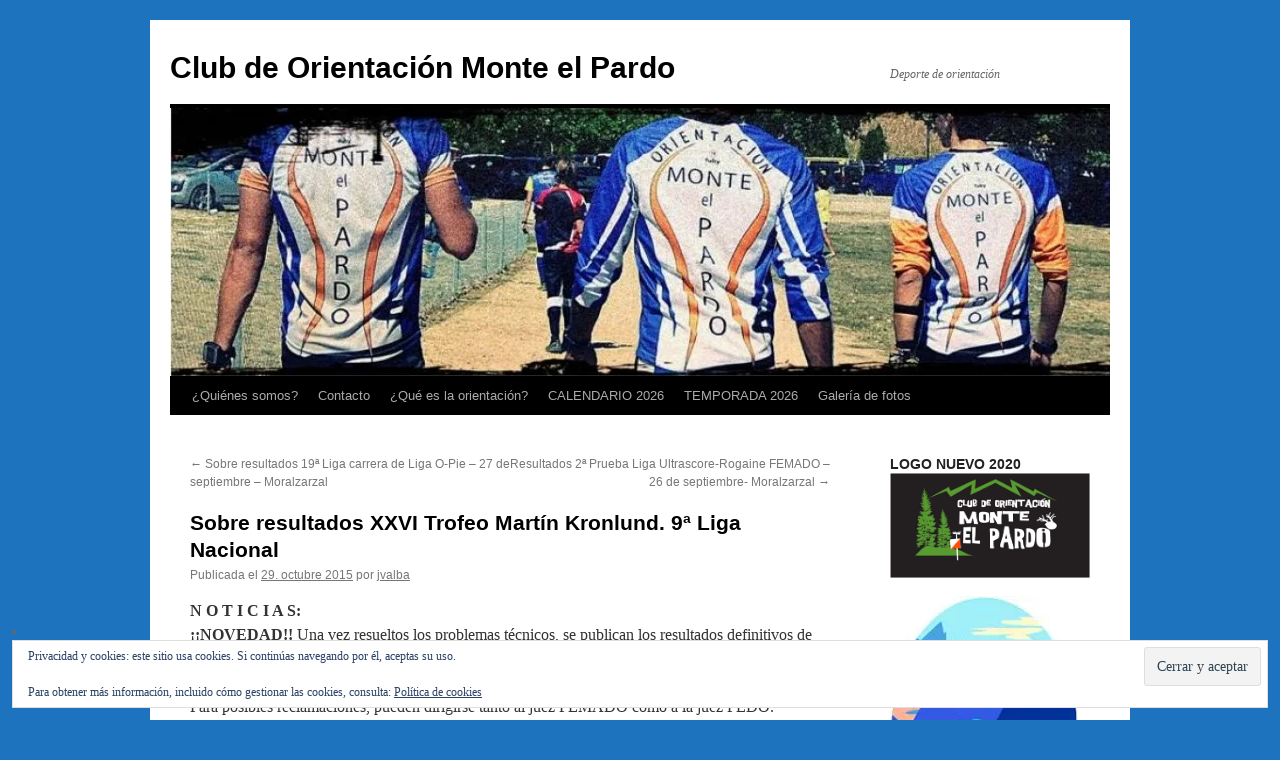

--- FILE ---
content_type: text/html; charset=UTF-8
request_url: https://orientacionmontedelpardo.org/2015/10/29/sobre-resultados-xxvi-trofeo-martin-kronlund-9a-liga-nacional-2/
body_size: 16923
content:
<!DOCTYPE html>
<html dir="ltr" lang="es" prefix="og: https://ogp.me/ns#">
<head>
<meta charset="UTF-8" />
<title>
Sobre resultados XXVI Trofeo Martín Kronlund. 9ª Liga Nacional | Club de Orientación Monte el PardoClub de Orientación Monte el Pardo	</title>
<link rel="profile" href="https://gmpg.org/xfn/11" />
<link rel="stylesheet" type="text/css" media="all" href="https://orientacionmontedelpardo.org/wp-content/themes/twentyten/style.css?ver=20251202" />
<link rel="pingback" href="https://orientacionmontedelpardo.org/xmlrpc.php">

		<!-- All in One SEO 4.9.3 - aioseo.com -->
	<meta name="robots" content="max-image-preview:large" />
	<meta name="author" content="jvalba"/>
	<link rel="canonical" href="https://orientacionmontedelpardo.org/2015/10/29/sobre-resultados-xxvi-trofeo-martin-kronlund-9a-liga-nacional-2/" />
	<meta name="generator" content="All in One SEO (AIOSEO) 4.9.3" />
		<meta property="og:locale" content="es_ES" />
		<meta property="og:site_name" content="Club de Orientación Monte el Pardo | Deporte de orientación" />
		<meta property="og:type" content="article" />
		<meta property="og:title" content="Sobre resultados XXVI Trofeo Martín Kronlund. 9ª Liga Nacional | Club de Orientación Monte el Pardo" />
		<meta property="og:url" content="https://orientacionmontedelpardo.org/2015/10/29/sobre-resultados-xxvi-trofeo-martin-kronlund-9a-liga-nacional-2/" />
		<meta property="article:published_time" content="2015-10-28T23:17:21+00:00" />
		<meta property="article:modified_time" content="2015-10-28T23:17:21+00:00" />
		<meta name="twitter:card" content="summary" />
		<meta name="twitter:title" content="Sobre resultados XXVI Trofeo Martín Kronlund. 9ª Liga Nacional | Club de Orientación Monte el Pardo" />
		<script type="application/ld+json" class="aioseo-schema">
			{"@context":"https:\/\/schema.org","@graph":[{"@type":"Article","@id":"https:\/\/orientacionmontedelpardo.org\/2015\/10\/29\/sobre-resultados-xxvi-trofeo-martin-kronlund-9a-liga-nacional-2\/#article","name":"Sobre resultados XXVI Trofeo Mart\u00edn Kronlund. 9\u00aa Liga Nacional | Club de Orientaci\u00f3n Monte el Pardo","headline":"Sobre resultados XXVI Trofeo Mart\u00edn Kronlund. 9\u00aa Liga Nacional","author":{"@id":"https:\/\/orientacionmontedelpardo.org\/author\/jvalba\/#author"},"publisher":{"@id":"https:\/\/orientacionmontedelpardo.org\/#organization"},"datePublished":"2015-10-29T01:17:21+02:00","dateModified":"2015-10-29T01:17:21+02:00","inLanguage":"es-ES","mainEntityOfPage":{"@id":"https:\/\/orientacionmontedelpardo.org\/2015\/10\/29\/sobre-resultados-xxvi-trofeo-martin-kronlund-9a-liga-nacional-2\/#webpage"},"isPartOf":{"@id":"https:\/\/orientacionmontedelpardo.org\/2015\/10\/29\/sobre-resultados-xxvi-trofeo-martin-kronlund-9a-liga-nacional-2\/#webpage"},"articleSection":"carrera, Noticias"},{"@type":"BreadcrumbList","@id":"https:\/\/orientacionmontedelpardo.org\/2015\/10\/29\/sobre-resultados-xxvi-trofeo-martin-kronlund-9a-liga-nacional-2\/#breadcrumblist","itemListElement":[{"@type":"ListItem","@id":"https:\/\/orientacionmontedelpardo.org#listItem","position":1,"name":"Home","item":"https:\/\/orientacionmontedelpardo.org","nextItem":{"@type":"ListItem","@id":"https:\/\/orientacionmontedelpardo.org\/category\/noticias\/#listItem","name":"Noticias"}},{"@type":"ListItem","@id":"https:\/\/orientacionmontedelpardo.org\/category\/noticias\/#listItem","position":2,"name":"Noticias","item":"https:\/\/orientacionmontedelpardo.org\/category\/noticias\/","nextItem":{"@type":"ListItem","@id":"https:\/\/orientacionmontedelpardo.org\/2015\/10\/29\/sobre-resultados-xxvi-trofeo-martin-kronlund-9a-liga-nacional-2\/#listItem","name":"Sobre resultados XXVI Trofeo Mart\u00edn Kronlund. 9\u00aa Liga Nacional"},"previousItem":{"@type":"ListItem","@id":"https:\/\/orientacionmontedelpardo.org#listItem","name":"Home"}},{"@type":"ListItem","@id":"https:\/\/orientacionmontedelpardo.org\/2015\/10\/29\/sobre-resultados-xxvi-trofeo-martin-kronlund-9a-liga-nacional-2\/#listItem","position":3,"name":"Sobre resultados XXVI Trofeo Mart\u00edn Kronlund. 9\u00aa Liga Nacional","previousItem":{"@type":"ListItem","@id":"https:\/\/orientacionmontedelpardo.org\/category\/noticias\/#listItem","name":"Noticias"}}]},{"@type":"Organization","@id":"https:\/\/orientacionmontedelpardo.org\/#organization","name":"Club de Orientaci\u00f3n Monte el Pardo","description":"Deporte de orientaci\u00f3n","url":"https:\/\/orientacionmontedelpardo.org\/"},{"@type":"Person","@id":"https:\/\/orientacionmontedelpardo.org\/author\/jvalba\/#author","url":"https:\/\/orientacionmontedelpardo.org\/author\/jvalba\/","name":"jvalba","image":{"@type":"ImageObject","@id":"https:\/\/orientacionmontedelpardo.org\/2015\/10\/29\/sobre-resultados-xxvi-trofeo-martin-kronlund-9a-liga-nacional-2\/#authorImage","url":"https:\/\/secure.gravatar.com\/avatar\/9f88eb99cd57c83ccbc6e6c6dcb2fd3d7c50b1c55894c9932d2ea9f9164b2108?s=96&d=mm&r=g","width":96,"height":96,"caption":"jvalba"}},{"@type":"WebPage","@id":"https:\/\/orientacionmontedelpardo.org\/2015\/10\/29\/sobre-resultados-xxvi-trofeo-martin-kronlund-9a-liga-nacional-2\/#webpage","url":"https:\/\/orientacionmontedelpardo.org\/2015\/10\/29\/sobre-resultados-xxvi-trofeo-martin-kronlund-9a-liga-nacional-2\/","name":"Sobre resultados XXVI Trofeo Mart\u00edn Kronlund. 9\u00aa Liga Nacional | Club de Orientaci\u00f3n Monte el Pardo","inLanguage":"es-ES","isPartOf":{"@id":"https:\/\/orientacionmontedelpardo.org\/#website"},"breadcrumb":{"@id":"https:\/\/orientacionmontedelpardo.org\/2015\/10\/29\/sobre-resultados-xxvi-trofeo-martin-kronlund-9a-liga-nacional-2\/#breadcrumblist"},"author":{"@id":"https:\/\/orientacionmontedelpardo.org\/author\/jvalba\/#author"},"creator":{"@id":"https:\/\/orientacionmontedelpardo.org\/author\/jvalba\/#author"},"datePublished":"2015-10-29T01:17:21+02:00","dateModified":"2015-10-29T01:17:21+02:00"},{"@type":"WebSite","@id":"https:\/\/orientacionmontedelpardo.org\/#website","url":"https:\/\/orientacionmontedelpardo.org\/","name":"Club de Orientaci\u00f3n Monte el Pardo","description":"Deporte de orientaci\u00f3n","inLanguage":"es-ES","publisher":{"@id":"https:\/\/orientacionmontedelpardo.org\/#organization"}}]}
		</script>
		<!-- All in One SEO -->

<link rel='dns-prefetch' href='//secure.gravatar.com' />
<link rel='dns-prefetch' href='//stats.wp.com' />
<link rel='dns-prefetch' href='//v0.wordpress.com' />
<link rel='preconnect' href='//i0.wp.com' />
<link rel='preconnect' href='//c0.wp.com' />
<link rel="alternate" type="application/rss+xml" title="Club de Orientación Monte el Pardo &raquo; Feed" href="https://orientacionmontedelpardo.org/feed/" />
<link rel="alternate" type="application/rss+xml" title="Club de Orientación Monte el Pardo &raquo; Feed de los comentarios" href="https://orientacionmontedelpardo.org/comments/feed/" />
<link rel="alternate" type="application/rss+xml" title="Club de Orientación Monte el Pardo &raquo; Comentario Sobre resultados XXVI Trofeo Martín Kronlund. 9ª Liga Nacional del feed" href="https://orientacionmontedelpardo.org/2015/10/29/sobre-resultados-xxvi-trofeo-martin-kronlund-9a-liga-nacional-2/feed/" />
<link rel="alternate" title="oEmbed (JSON)" type="application/json+oembed" href="https://orientacionmontedelpardo.org/wp-json/oembed/1.0/embed?url=https%3A%2F%2Forientacionmontedelpardo.org%2F2015%2F10%2F29%2Fsobre-resultados-xxvi-trofeo-martin-kronlund-9a-liga-nacional-2%2F" />
<link rel="alternate" title="oEmbed (XML)" type="text/xml+oembed" href="https://orientacionmontedelpardo.org/wp-json/oembed/1.0/embed?url=https%3A%2F%2Forientacionmontedelpardo.org%2F2015%2F10%2F29%2Fsobre-resultados-xxvi-trofeo-martin-kronlund-9a-liga-nacional-2%2F&#038;format=xml" />
		<!-- This site uses the Google Analytics by MonsterInsights plugin v9.11.1 - Using Analytics tracking - https://www.monsterinsights.com/ -->
							<script src="//www.googletagmanager.com/gtag/js?id=G-XKXNTHSN17"  data-cfasync="false" data-wpfc-render="false" type="text/javascript" async></script>
			<script data-cfasync="false" data-wpfc-render="false" type="text/javascript">
				var mi_version = '9.11.1';
				var mi_track_user = true;
				var mi_no_track_reason = '';
								var MonsterInsightsDefaultLocations = {"page_location":"https:\/\/orientacionmontedelpardo.org\/2015\/10\/29\/sobre-resultados-xxvi-trofeo-martin-kronlund-9a-liga-nacional-2\/"};
								if ( typeof MonsterInsightsPrivacyGuardFilter === 'function' ) {
					var MonsterInsightsLocations = (typeof MonsterInsightsExcludeQuery === 'object') ? MonsterInsightsPrivacyGuardFilter( MonsterInsightsExcludeQuery ) : MonsterInsightsPrivacyGuardFilter( MonsterInsightsDefaultLocations );
				} else {
					var MonsterInsightsLocations = (typeof MonsterInsightsExcludeQuery === 'object') ? MonsterInsightsExcludeQuery : MonsterInsightsDefaultLocations;
				}

								var disableStrs = [
										'ga-disable-G-XKXNTHSN17',
									];

				/* Function to detect opted out users */
				function __gtagTrackerIsOptedOut() {
					for (var index = 0; index < disableStrs.length; index++) {
						if (document.cookie.indexOf(disableStrs[index] + '=true') > -1) {
							return true;
						}
					}

					return false;
				}

				/* Disable tracking if the opt-out cookie exists. */
				if (__gtagTrackerIsOptedOut()) {
					for (var index = 0; index < disableStrs.length; index++) {
						window[disableStrs[index]] = true;
					}
				}

				/* Opt-out function */
				function __gtagTrackerOptout() {
					for (var index = 0; index < disableStrs.length; index++) {
						document.cookie = disableStrs[index] + '=true; expires=Thu, 31 Dec 2099 23:59:59 UTC; path=/';
						window[disableStrs[index]] = true;
					}
				}

				if ('undefined' === typeof gaOptout) {
					function gaOptout() {
						__gtagTrackerOptout();
					}
				}
								window.dataLayer = window.dataLayer || [];

				window.MonsterInsightsDualTracker = {
					helpers: {},
					trackers: {},
				};
				if (mi_track_user) {
					function __gtagDataLayer() {
						dataLayer.push(arguments);
					}

					function __gtagTracker(type, name, parameters) {
						if (!parameters) {
							parameters = {};
						}

						if (parameters.send_to) {
							__gtagDataLayer.apply(null, arguments);
							return;
						}

						if (type === 'event') {
														parameters.send_to = monsterinsights_frontend.v4_id;
							var hookName = name;
							if (typeof parameters['event_category'] !== 'undefined') {
								hookName = parameters['event_category'] + ':' + name;
							}

							if (typeof MonsterInsightsDualTracker.trackers[hookName] !== 'undefined') {
								MonsterInsightsDualTracker.trackers[hookName](parameters);
							} else {
								__gtagDataLayer('event', name, parameters);
							}
							
						} else {
							__gtagDataLayer.apply(null, arguments);
						}
					}

					__gtagTracker('js', new Date());
					__gtagTracker('set', {
						'developer_id.dZGIzZG': true,
											});
					if ( MonsterInsightsLocations.page_location ) {
						__gtagTracker('set', MonsterInsightsLocations);
					}
										__gtagTracker('config', 'G-XKXNTHSN17', {"forceSSL":"true","link_attribution":"true"} );
										window.gtag = __gtagTracker;										(function () {
						/* https://developers.google.com/analytics/devguides/collection/analyticsjs/ */
						/* ga and __gaTracker compatibility shim. */
						var noopfn = function () {
							return null;
						};
						var newtracker = function () {
							return new Tracker();
						};
						var Tracker = function () {
							return null;
						};
						var p = Tracker.prototype;
						p.get = noopfn;
						p.set = noopfn;
						p.send = function () {
							var args = Array.prototype.slice.call(arguments);
							args.unshift('send');
							__gaTracker.apply(null, args);
						};
						var __gaTracker = function () {
							var len = arguments.length;
							if (len === 0) {
								return;
							}
							var f = arguments[len - 1];
							if (typeof f !== 'object' || f === null || typeof f.hitCallback !== 'function') {
								if ('send' === arguments[0]) {
									var hitConverted, hitObject = false, action;
									if ('event' === arguments[1]) {
										if ('undefined' !== typeof arguments[3]) {
											hitObject = {
												'eventAction': arguments[3],
												'eventCategory': arguments[2],
												'eventLabel': arguments[4],
												'value': arguments[5] ? arguments[5] : 1,
											}
										}
									}
									if ('pageview' === arguments[1]) {
										if ('undefined' !== typeof arguments[2]) {
											hitObject = {
												'eventAction': 'page_view',
												'page_path': arguments[2],
											}
										}
									}
									if (typeof arguments[2] === 'object') {
										hitObject = arguments[2];
									}
									if (typeof arguments[5] === 'object') {
										Object.assign(hitObject, arguments[5]);
									}
									if ('undefined' !== typeof arguments[1].hitType) {
										hitObject = arguments[1];
										if ('pageview' === hitObject.hitType) {
											hitObject.eventAction = 'page_view';
										}
									}
									if (hitObject) {
										action = 'timing' === arguments[1].hitType ? 'timing_complete' : hitObject.eventAction;
										hitConverted = mapArgs(hitObject);
										__gtagTracker('event', action, hitConverted);
									}
								}
								return;
							}

							function mapArgs(args) {
								var arg, hit = {};
								var gaMap = {
									'eventCategory': 'event_category',
									'eventAction': 'event_action',
									'eventLabel': 'event_label',
									'eventValue': 'event_value',
									'nonInteraction': 'non_interaction',
									'timingCategory': 'event_category',
									'timingVar': 'name',
									'timingValue': 'value',
									'timingLabel': 'event_label',
									'page': 'page_path',
									'location': 'page_location',
									'title': 'page_title',
									'referrer' : 'page_referrer',
								};
								for (arg in args) {
																		if (!(!args.hasOwnProperty(arg) || !gaMap.hasOwnProperty(arg))) {
										hit[gaMap[arg]] = args[arg];
									} else {
										hit[arg] = args[arg];
									}
								}
								return hit;
							}

							try {
								f.hitCallback();
							} catch (ex) {
							}
						};
						__gaTracker.create = newtracker;
						__gaTracker.getByName = newtracker;
						__gaTracker.getAll = function () {
							return [];
						};
						__gaTracker.remove = noopfn;
						__gaTracker.loaded = true;
						window['__gaTracker'] = __gaTracker;
					})();
									} else {
										console.log("");
					(function () {
						function __gtagTracker() {
							return null;
						}

						window['__gtagTracker'] = __gtagTracker;
						window['gtag'] = __gtagTracker;
					})();
									}
			</script>
							<!-- / Google Analytics by MonsterInsights -->
		<style id='wp-img-auto-sizes-contain-inline-css' type='text/css'>
img:is([sizes=auto i],[sizes^="auto," i]){contain-intrinsic-size:3000px 1500px}
/*# sourceURL=wp-img-auto-sizes-contain-inline-css */
</style>
<link rel='stylesheet' id='jetpack_related-posts-css' href='https://c0.wp.com/p/jetpack/15.4/modules/related-posts/related-posts.css' type='text/css' media='all' />
<style id='wp-emoji-styles-inline-css' type='text/css'>

	img.wp-smiley, img.emoji {
		display: inline !important;
		border: none !important;
		box-shadow: none !important;
		height: 1em !important;
		width: 1em !important;
		margin: 0 0.07em !important;
		vertical-align: -0.1em !important;
		background: none !important;
		padding: 0 !important;
	}
/*# sourceURL=wp-emoji-styles-inline-css */
</style>
<style id='wp-block-library-inline-css' type='text/css'>
:root{--wp-block-synced-color:#7a00df;--wp-block-synced-color--rgb:122,0,223;--wp-bound-block-color:var(--wp-block-synced-color);--wp-editor-canvas-background:#ddd;--wp-admin-theme-color:#007cba;--wp-admin-theme-color--rgb:0,124,186;--wp-admin-theme-color-darker-10:#006ba1;--wp-admin-theme-color-darker-10--rgb:0,107,160.5;--wp-admin-theme-color-darker-20:#005a87;--wp-admin-theme-color-darker-20--rgb:0,90,135;--wp-admin-border-width-focus:2px}@media (min-resolution:192dpi){:root{--wp-admin-border-width-focus:1.5px}}.wp-element-button{cursor:pointer}:root .has-very-light-gray-background-color{background-color:#eee}:root .has-very-dark-gray-background-color{background-color:#313131}:root .has-very-light-gray-color{color:#eee}:root .has-very-dark-gray-color{color:#313131}:root .has-vivid-green-cyan-to-vivid-cyan-blue-gradient-background{background:linear-gradient(135deg,#00d084,#0693e3)}:root .has-purple-crush-gradient-background{background:linear-gradient(135deg,#34e2e4,#4721fb 50%,#ab1dfe)}:root .has-hazy-dawn-gradient-background{background:linear-gradient(135deg,#faaca8,#dad0ec)}:root .has-subdued-olive-gradient-background{background:linear-gradient(135deg,#fafae1,#67a671)}:root .has-atomic-cream-gradient-background{background:linear-gradient(135deg,#fdd79a,#004a59)}:root .has-nightshade-gradient-background{background:linear-gradient(135deg,#330968,#31cdcf)}:root .has-midnight-gradient-background{background:linear-gradient(135deg,#020381,#2874fc)}:root{--wp--preset--font-size--normal:16px;--wp--preset--font-size--huge:42px}.has-regular-font-size{font-size:1em}.has-larger-font-size{font-size:2.625em}.has-normal-font-size{font-size:var(--wp--preset--font-size--normal)}.has-huge-font-size{font-size:var(--wp--preset--font-size--huge)}.has-text-align-center{text-align:center}.has-text-align-left{text-align:left}.has-text-align-right{text-align:right}.has-fit-text{white-space:nowrap!important}#end-resizable-editor-section{display:none}.aligncenter{clear:both}.items-justified-left{justify-content:flex-start}.items-justified-center{justify-content:center}.items-justified-right{justify-content:flex-end}.items-justified-space-between{justify-content:space-between}.screen-reader-text{border:0;clip-path:inset(50%);height:1px;margin:-1px;overflow:hidden;padding:0;position:absolute;width:1px;word-wrap:normal!important}.screen-reader-text:focus{background-color:#ddd;clip-path:none;color:#444;display:block;font-size:1em;height:auto;left:5px;line-height:normal;padding:15px 23px 14px;text-decoration:none;top:5px;width:auto;z-index:100000}html :where(.has-border-color){border-style:solid}html :where([style*=border-top-color]){border-top-style:solid}html :where([style*=border-right-color]){border-right-style:solid}html :where([style*=border-bottom-color]){border-bottom-style:solid}html :where([style*=border-left-color]){border-left-style:solid}html :where([style*=border-width]){border-style:solid}html :where([style*=border-top-width]){border-top-style:solid}html :where([style*=border-right-width]){border-right-style:solid}html :where([style*=border-bottom-width]){border-bottom-style:solid}html :where([style*=border-left-width]){border-left-style:solid}html :where(img[class*=wp-image-]){height:auto;max-width:100%}:where(figure){margin:0 0 1em}html :where(.is-position-sticky){--wp-admin--admin-bar--position-offset:var(--wp-admin--admin-bar--height,0px)}@media screen and (max-width:600px){html :where(.is-position-sticky){--wp-admin--admin-bar--position-offset:0px}}

/*# sourceURL=wp-block-library-inline-css */
</style><style id='global-styles-inline-css' type='text/css'>
:root{--wp--preset--aspect-ratio--square: 1;--wp--preset--aspect-ratio--4-3: 4/3;--wp--preset--aspect-ratio--3-4: 3/4;--wp--preset--aspect-ratio--3-2: 3/2;--wp--preset--aspect-ratio--2-3: 2/3;--wp--preset--aspect-ratio--16-9: 16/9;--wp--preset--aspect-ratio--9-16: 9/16;--wp--preset--color--black: #000;--wp--preset--color--cyan-bluish-gray: #abb8c3;--wp--preset--color--white: #fff;--wp--preset--color--pale-pink: #f78da7;--wp--preset--color--vivid-red: #cf2e2e;--wp--preset--color--luminous-vivid-orange: #ff6900;--wp--preset--color--luminous-vivid-amber: #fcb900;--wp--preset--color--light-green-cyan: #7bdcb5;--wp--preset--color--vivid-green-cyan: #00d084;--wp--preset--color--pale-cyan-blue: #8ed1fc;--wp--preset--color--vivid-cyan-blue: #0693e3;--wp--preset--color--vivid-purple: #9b51e0;--wp--preset--color--blue: #0066cc;--wp--preset--color--medium-gray: #666;--wp--preset--color--light-gray: #f1f1f1;--wp--preset--gradient--vivid-cyan-blue-to-vivid-purple: linear-gradient(135deg,rgb(6,147,227) 0%,rgb(155,81,224) 100%);--wp--preset--gradient--light-green-cyan-to-vivid-green-cyan: linear-gradient(135deg,rgb(122,220,180) 0%,rgb(0,208,130) 100%);--wp--preset--gradient--luminous-vivid-amber-to-luminous-vivid-orange: linear-gradient(135deg,rgb(252,185,0) 0%,rgb(255,105,0) 100%);--wp--preset--gradient--luminous-vivid-orange-to-vivid-red: linear-gradient(135deg,rgb(255,105,0) 0%,rgb(207,46,46) 100%);--wp--preset--gradient--very-light-gray-to-cyan-bluish-gray: linear-gradient(135deg,rgb(238,238,238) 0%,rgb(169,184,195) 100%);--wp--preset--gradient--cool-to-warm-spectrum: linear-gradient(135deg,rgb(74,234,220) 0%,rgb(151,120,209) 20%,rgb(207,42,186) 40%,rgb(238,44,130) 60%,rgb(251,105,98) 80%,rgb(254,248,76) 100%);--wp--preset--gradient--blush-light-purple: linear-gradient(135deg,rgb(255,206,236) 0%,rgb(152,150,240) 100%);--wp--preset--gradient--blush-bordeaux: linear-gradient(135deg,rgb(254,205,165) 0%,rgb(254,45,45) 50%,rgb(107,0,62) 100%);--wp--preset--gradient--luminous-dusk: linear-gradient(135deg,rgb(255,203,112) 0%,rgb(199,81,192) 50%,rgb(65,88,208) 100%);--wp--preset--gradient--pale-ocean: linear-gradient(135deg,rgb(255,245,203) 0%,rgb(182,227,212) 50%,rgb(51,167,181) 100%);--wp--preset--gradient--electric-grass: linear-gradient(135deg,rgb(202,248,128) 0%,rgb(113,206,126) 100%);--wp--preset--gradient--midnight: linear-gradient(135deg,rgb(2,3,129) 0%,rgb(40,116,252) 100%);--wp--preset--font-size--small: 13px;--wp--preset--font-size--medium: 20px;--wp--preset--font-size--large: 36px;--wp--preset--font-size--x-large: 42px;--wp--preset--spacing--20: 0.44rem;--wp--preset--spacing--30: 0.67rem;--wp--preset--spacing--40: 1rem;--wp--preset--spacing--50: 1.5rem;--wp--preset--spacing--60: 2.25rem;--wp--preset--spacing--70: 3.38rem;--wp--preset--spacing--80: 5.06rem;--wp--preset--shadow--natural: 6px 6px 9px rgba(0, 0, 0, 0.2);--wp--preset--shadow--deep: 12px 12px 50px rgba(0, 0, 0, 0.4);--wp--preset--shadow--sharp: 6px 6px 0px rgba(0, 0, 0, 0.2);--wp--preset--shadow--outlined: 6px 6px 0px -3px rgb(255, 255, 255), 6px 6px rgb(0, 0, 0);--wp--preset--shadow--crisp: 6px 6px 0px rgb(0, 0, 0);}:where(.is-layout-flex){gap: 0.5em;}:where(.is-layout-grid){gap: 0.5em;}body .is-layout-flex{display: flex;}.is-layout-flex{flex-wrap: wrap;align-items: center;}.is-layout-flex > :is(*, div){margin: 0;}body .is-layout-grid{display: grid;}.is-layout-grid > :is(*, div){margin: 0;}:where(.wp-block-columns.is-layout-flex){gap: 2em;}:where(.wp-block-columns.is-layout-grid){gap: 2em;}:where(.wp-block-post-template.is-layout-flex){gap: 1.25em;}:where(.wp-block-post-template.is-layout-grid){gap: 1.25em;}.has-black-color{color: var(--wp--preset--color--black) !important;}.has-cyan-bluish-gray-color{color: var(--wp--preset--color--cyan-bluish-gray) !important;}.has-white-color{color: var(--wp--preset--color--white) !important;}.has-pale-pink-color{color: var(--wp--preset--color--pale-pink) !important;}.has-vivid-red-color{color: var(--wp--preset--color--vivid-red) !important;}.has-luminous-vivid-orange-color{color: var(--wp--preset--color--luminous-vivid-orange) !important;}.has-luminous-vivid-amber-color{color: var(--wp--preset--color--luminous-vivid-amber) !important;}.has-light-green-cyan-color{color: var(--wp--preset--color--light-green-cyan) !important;}.has-vivid-green-cyan-color{color: var(--wp--preset--color--vivid-green-cyan) !important;}.has-pale-cyan-blue-color{color: var(--wp--preset--color--pale-cyan-blue) !important;}.has-vivid-cyan-blue-color{color: var(--wp--preset--color--vivid-cyan-blue) !important;}.has-vivid-purple-color{color: var(--wp--preset--color--vivid-purple) !important;}.has-black-background-color{background-color: var(--wp--preset--color--black) !important;}.has-cyan-bluish-gray-background-color{background-color: var(--wp--preset--color--cyan-bluish-gray) !important;}.has-white-background-color{background-color: var(--wp--preset--color--white) !important;}.has-pale-pink-background-color{background-color: var(--wp--preset--color--pale-pink) !important;}.has-vivid-red-background-color{background-color: var(--wp--preset--color--vivid-red) !important;}.has-luminous-vivid-orange-background-color{background-color: var(--wp--preset--color--luminous-vivid-orange) !important;}.has-luminous-vivid-amber-background-color{background-color: var(--wp--preset--color--luminous-vivid-amber) !important;}.has-light-green-cyan-background-color{background-color: var(--wp--preset--color--light-green-cyan) !important;}.has-vivid-green-cyan-background-color{background-color: var(--wp--preset--color--vivid-green-cyan) !important;}.has-pale-cyan-blue-background-color{background-color: var(--wp--preset--color--pale-cyan-blue) !important;}.has-vivid-cyan-blue-background-color{background-color: var(--wp--preset--color--vivid-cyan-blue) !important;}.has-vivid-purple-background-color{background-color: var(--wp--preset--color--vivid-purple) !important;}.has-black-border-color{border-color: var(--wp--preset--color--black) !important;}.has-cyan-bluish-gray-border-color{border-color: var(--wp--preset--color--cyan-bluish-gray) !important;}.has-white-border-color{border-color: var(--wp--preset--color--white) !important;}.has-pale-pink-border-color{border-color: var(--wp--preset--color--pale-pink) !important;}.has-vivid-red-border-color{border-color: var(--wp--preset--color--vivid-red) !important;}.has-luminous-vivid-orange-border-color{border-color: var(--wp--preset--color--luminous-vivid-orange) !important;}.has-luminous-vivid-amber-border-color{border-color: var(--wp--preset--color--luminous-vivid-amber) !important;}.has-light-green-cyan-border-color{border-color: var(--wp--preset--color--light-green-cyan) !important;}.has-vivid-green-cyan-border-color{border-color: var(--wp--preset--color--vivid-green-cyan) !important;}.has-pale-cyan-blue-border-color{border-color: var(--wp--preset--color--pale-cyan-blue) !important;}.has-vivid-cyan-blue-border-color{border-color: var(--wp--preset--color--vivid-cyan-blue) !important;}.has-vivid-purple-border-color{border-color: var(--wp--preset--color--vivid-purple) !important;}.has-vivid-cyan-blue-to-vivid-purple-gradient-background{background: var(--wp--preset--gradient--vivid-cyan-blue-to-vivid-purple) !important;}.has-light-green-cyan-to-vivid-green-cyan-gradient-background{background: var(--wp--preset--gradient--light-green-cyan-to-vivid-green-cyan) !important;}.has-luminous-vivid-amber-to-luminous-vivid-orange-gradient-background{background: var(--wp--preset--gradient--luminous-vivid-amber-to-luminous-vivid-orange) !important;}.has-luminous-vivid-orange-to-vivid-red-gradient-background{background: var(--wp--preset--gradient--luminous-vivid-orange-to-vivid-red) !important;}.has-very-light-gray-to-cyan-bluish-gray-gradient-background{background: var(--wp--preset--gradient--very-light-gray-to-cyan-bluish-gray) !important;}.has-cool-to-warm-spectrum-gradient-background{background: var(--wp--preset--gradient--cool-to-warm-spectrum) !important;}.has-blush-light-purple-gradient-background{background: var(--wp--preset--gradient--blush-light-purple) !important;}.has-blush-bordeaux-gradient-background{background: var(--wp--preset--gradient--blush-bordeaux) !important;}.has-luminous-dusk-gradient-background{background: var(--wp--preset--gradient--luminous-dusk) !important;}.has-pale-ocean-gradient-background{background: var(--wp--preset--gradient--pale-ocean) !important;}.has-electric-grass-gradient-background{background: var(--wp--preset--gradient--electric-grass) !important;}.has-midnight-gradient-background{background: var(--wp--preset--gradient--midnight) !important;}.has-small-font-size{font-size: var(--wp--preset--font-size--small) !important;}.has-medium-font-size{font-size: var(--wp--preset--font-size--medium) !important;}.has-large-font-size{font-size: var(--wp--preset--font-size--large) !important;}.has-x-large-font-size{font-size: var(--wp--preset--font-size--x-large) !important;}
/*# sourceURL=global-styles-inline-css */
</style>

<style id='classic-theme-styles-inline-css' type='text/css'>
/*! This file is auto-generated */
.wp-block-button__link{color:#fff;background-color:#32373c;border-radius:9999px;box-shadow:none;text-decoration:none;padding:calc(.667em + 2px) calc(1.333em + 2px);font-size:1.125em}.wp-block-file__button{background:#32373c;color:#fff;text-decoration:none}
/*# sourceURL=/wp-includes/css/classic-themes.min.css */
</style>
<style id='calendar-style-inline-css' type='text/css'>
    .calnk a:hover {
        background-position:0 0;
        text-decoration:none;  
        color:#000000;
        border-bottom:1px dotted #000000;
     }
    .calnk a:visited {
        text-decoration:none;
        color:#000000;
        border-bottom:1px dotted #000000;
    }
    .calnk a {
        text-decoration:none; 
        color:#000000; 
        border-bottom:1px dotted #000000;
    }
    .calnk a > span {
        display:none; 
    }
    .calnk a:hover > span {
        color:#333333; 
        background:#F6F79B; 
        display:block;
        position:absolute; 
        margin-top:1px; 
        padding:5px; 
        width:auto;
        z-index:100;
        line-height:1.2em;
    }
    .calendar-table {
        border:0 !important;
        width:100% !important;
        border-collapse:separate !important;
        border-spacing:2px !important;
    }
    .calendar-heading {
        height:25px;
        text-align:center;
        background-color:#E4EBE3;
    }
    .calendar-next {
        width:20%;
        text-align:center;
        border:none;
    }
    .calendar-prev {
        width:20%;
        text-align:center;
        border:none;
    }
    .calendar-month {
        width:60%;
        text-align:center;
        font-weight:bold;
        border:none;
    }
    .normal-day-heading {
        text-align:center;
        width:25px;
        height:25px;
        font-size:0.8em;
        border:1px solid #DFE6DE;
        background-color:#EBF2EA;
    }
    .weekend-heading {
        text-align:center;
        width:25px;
        height:25px;
        font-size:0.8em;
        border:1px solid #DFE6DE;
        background-color:#EBF2EA;
        color:#FF0000;
    }
    .day-with-date {
        vertical-align:text-top;
        text-align:left;
        width:60px;
        height:60px;
        border:1px solid #DFE6DE;
    }
    .no-events {

    }
    .day-without-date {
        width:60px;
        height:60px;
        border:1px solid #E9F0E8;
    }
    span.weekend {
        color:#FF0000;
    }
    .current-day {
        vertical-align:text-top;
        text-align:left;
        width:60px;
        height:60px;
        border:1px solid #BFBFBF;
        background-color:#E4EBE3;
    }
    span.event {
        font-size:0.75em;
    }
    .kjo-link {
        font-size:0.75em;
        text-align:center;
    }
    .calendar-date-switcher {
        height:25px;
        text-align:center;
        border:1px solid #D6DED5;
        background-color:#E4EBE3;
    }
    .calendar-date-switcher form {
        margin:2px;
    }
    .calendar-date-switcher input {
        border:1px #D6DED5 solid;
        margin:0;
    }
    .calendar-date-switcher input[type=submit] {
        padding:3px 10px;
    }
    .calendar-date-switcher select {
        border:1px #D6DED5 solid;
        margin:0;
    }
    .calnk a:hover span span.event-title {
        padding:0;
        text-align:center;
        font-weight:bold;
        font-size:1.2em;
        margin-left:0px;
    }
    .calnk a:hover span span.event-title-break {
        display:block;
        width:96%;
        text-align:center;
        height:1px;
        margin-top:5px;
        margin-right:2%;
        padding:0;
        background-color:#000000;
        margin-left:0px;
    }
    .calnk a:hover span span.event-content-break {
        display:block;
        width:96%;
        text-align:center;
        height:1px;
        margin-top:5px;
        margin-right:2%;
        padding:0;
        background-color:#000000;
        margin-left:0px;
    }
    .page-upcoming-events {
        font-size:80%;
    }
    .page-todays-events {
        font-size:80%;
    }
    .calendar-table table,
    .calendar-table tbody,
    .calendar-table tr,
    .calendar-table td {
        margin:0 !important;
        padding:0 !important;
    }
    table.calendar-table {
        margin-bottom:5px !important;
    }
    .cat-key {
        width:100%;
        margin-top:30px;
        padding:5px;
        border:0 !important;
    }
    .cal-separate {
       border:0 !important;
       margin-top:10px;
    }
    table.cat-key {
       margin-top:5px !important;
       border:1px solid #DFE6DE !important;
       border-collapse:separate !important;
       border-spacing:4px !important;
       margin-left:2px !important;
       width:99.5% !important;
       margin-bottom:5px !important;
    }
    .minical-day {
       background-color:#F6F79B;
    }
    .cat-key td {
       border:0 !important;
    }
/*# sourceURL=calendar-style-inline-css */
</style>
<link rel='stylesheet' id='twentyten-block-style-css' href='https://orientacionmontedelpardo.org/wp-content/themes/twentyten/blocks.css?ver=20250220' type='text/css' media='all' />
<link rel='stylesheet' id='sharedaddy-css' href='https://c0.wp.com/p/jetpack/15.4/modules/sharedaddy/sharing.css' type='text/css' media='all' />
<link rel='stylesheet' id='social-logos-css' href='https://c0.wp.com/p/jetpack/15.4/_inc/social-logos/social-logos.min.css' type='text/css' media='all' />
<script type="text/javascript" id="jetpack_related-posts-js-extra">
/* <![CDATA[ */
var related_posts_js_options = {"post_heading":"h4"};
//# sourceURL=jetpack_related-posts-js-extra
/* ]]> */
</script>
<script type="text/javascript" src="https://c0.wp.com/p/jetpack/15.4/_inc/build/related-posts/related-posts.min.js" id="jetpack_related-posts-js"></script>
<script type="text/javascript" src="https://orientacionmontedelpardo.org/wp-content/plugins/google-analytics-for-wordpress/assets/js/frontend-gtag.min.js?ver=9.11.1" id="monsterinsights-frontend-script-js" async="async" data-wp-strategy="async"></script>
<script data-cfasync="false" data-wpfc-render="false" type="text/javascript" id='monsterinsights-frontend-script-js-extra'>/* <![CDATA[ */
var monsterinsights_frontend = {"js_events_tracking":"true","download_extensions":"doc,pdf,ppt,zip,xls,docx,pptx,xlsx","inbound_paths":"[{\"path\":\"\\\/go\\\/\",\"label\":\"affiliate\"},{\"path\":\"\\\/recommend\\\/\",\"label\":\"affiliate\"}]","home_url":"https:\/\/orientacionmontedelpardo.org","hash_tracking":"false","v4_id":"G-XKXNTHSN17"};/* ]]> */
</script>
<script type="text/javascript" src="https://orientacionmontedelpardo.org/wp-content/plugins/flash-gallery/js/addOnLoad.js?ver=1" id="addonload-js"></script>
<link rel="https://api.w.org/" href="https://orientacionmontedelpardo.org/wp-json/" /><link rel="alternate" title="JSON" type="application/json" href="https://orientacionmontedelpardo.org/wp-json/wp/v2/posts/652" /><link rel="EditURI" type="application/rsd+xml" title="RSD" href="https://orientacionmontedelpardo.org/xmlrpc.php?rsd" />
<meta name="generator" content="WordPress 6.9" />
<link rel='shortlink' href='https://wp.me/p8lXt2-aw' />
	<style>img#wpstats{display:none}</style>
		
        <script type="text/javascript">
            var jQueryMigrateHelperHasSentDowngrade = false;

			window.onerror = function( msg, url, line, col, error ) {
				// Break out early, do not processing if a downgrade reqeust was already sent.
				if ( jQueryMigrateHelperHasSentDowngrade ) {
					return true;
                }

				var xhr = new XMLHttpRequest();
				var nonce = '391b16f3f7';
				var jQueryFunctions = [
					'andSelf',
					'browser',
					'live',
					'boxModel',
					'support.boxModel',
					'size',
					'swap',
					'clean',
					'sub',
                ];
				var match_pattern = /\)\.(.+?) is not a function/;
                var erroredFunction = msg.match( match_pattern );

                // If there was no matching functions, do not try to downgrade.
                if ( null === erroredFunction || typeof erroredFunction !== 'object' || typeof erroredFunction[1] === "undefined" || -1 === jQueryFunctions.indexOf( erroredFunction[1] ) ) {
                    return true;
                }

                // Set that we've now attempted a downgrade request.
                jQueryMigrateHelperHasSentDowngrade = true;

				xhr.open( 'POST', 'https://orientacionmontedelpardo.org/wp-admin/admin-ajax.php' );
				xhr.setRequestHeader( 'Content-Type', 'application/x-www-form-urlencoded' );
				xhr.onload = function () {
					var response,
                        reload = false;

					if ( 200 === xhr.status ) {
                        try {
                        	response = JSON.parse( xhr.response );

                        	reload = response.data.reload;
                        } catch ( e ) {
                        	reload = false;
                        }
                    }

					// Automatically reload the page if a deprecation caused an automatic downgrade, ensure visitors get the best possible experience.
					if ( reload ) {
						location.reload();
                    }
				};

				xhr.send( encodeURI( 'action=jquery-migrate-downgrade-version&_wpnonce=' + nonce ) );

				// Suppress error alerts in older browsers
				return true;
			}
        </script>

		<style type="text/css" id="custom-background-css">
body.custom-background { background-color: #1e73be; }
</style>
	<link rel='stylesheet' id='eu-cookie-law-style-css' href='https://c0.wp.com/p/jetpack/15.4/modules/widgets/eu-cookie-law/style.css' type='text/css' media='all' />
</head>

<body class="wp-singular post-template-default single single-post postid-652 single-format-standard custom-background wp-theme-twentyten">
<div id="wrapper" class="hfeed">
		<a href="#content" class="screen-reader-text skip-link">Saltar al contenido</a>
	<div id="header">
		<div id="masthead">
			<div id="branding" role="banner">
									<div id="site-title">
						<span>
							<a href="https://orientacionmontedelpardo.org/" rel="home" >Club de Orientación Monte el Pardo</a>
						</span>
					</div>
										<div id="site-description">Deporte de orientación</div>
					<img src="https://orientacionmontedelpardo.org/wp-content/uploads/2013/03/cropped-cropped-portada.jpg" width="940" height="268" alt="Club de Orientación Monte el Pardo" srcset="https://i0.wp.com/orientacionmontedelpardo.org/wp-content/uploads/2013/03/cropped-cropped-portada.jpg?w=940&amp;ssl=1 940w, https://i0.wp.com/orientacionmontedelpardo.org/wp-content/uploads/2013/03/cropped-cropped-portada.jpg?resize=300%2C85&amp;ssl=1 300w" sizes="(max-width: 940px) 100vw, 940px" decoding="async" fetchpriority="high" />			</div><!-- #branding -->

			<div id="access" role="navigation">
				<div class="menu-header"><ul id="menu-temporada-2013" class="menu"><li id="menu-item-928" class="menu-item menu-item-type-post_type menu-item-object-page menu-item-928"><a href="https://orientacionmontedelpardo.org/quienes-somos-2/">¿Quiénes somos?</a></li>
<li id="menu-item-929" class="menu-item menu-item-type-post_type menu-item-object-page menu-item-929"><a href="https://orientacionmontedelpardo.org/contacto/">Contacto</a></li>
<li id="menu-item-930" class="menu-item menu-item-type-post_type menu-item-object-page menu-item-930"><a href="https://orientacionmontedelpardo.org/que-es-la-orientacion/">¿Qué es la orientación?</a></li>
<li id="menu-item-931" class="menu-item menu-item-type-post_type menu-item-object-page menu-item-931"><a href="https://orientacionmontedelpardo.org/calendario-2013/">CALENDARIO 2026</a></li>
<li id="menu-item-932" class="menu-item menu-item-type-post_type menu-item-object-page menu-item-932"><a href="https://orientacionmontedelpardo.org/temporada-2013/">TEMPORADA 2026</a></li>
<li id="menu-item-933" class="menu-item menu-item-type-post_type menu-item-object-page menu-item-933"><a href="https://orientacionmontedelpardo.org/galeria-de-fotos/">Galería de fotos</a></li>
</ul></div>			</div><!-- #access -->
		</div><!-- #masthead -->
	</div><!-- #header -->

	<div id="main">

		<div id="container">
			<div id="content" role="main">

			

				<div id="nav-above" class="navigation">
					<div class="nav-previous"><a href="https://orientacionmontedelpardo.org/2015/10/29/sobre-resultados-19a-liga-carrera-de-liga-o-pie-27-de-septiembre-moralzarzal/" rel="prev"><span class="meta-nav">&larr;</span> Sobre resultados 19ª Liga carrera de Liga O-Pie &#8211; 27 de septiembre &#8211; Moralzarzal</a></div>
					<div class="nav-next"><a href="https://orientacionmontedelpardo.org/2015/10/29/resultados-2a-prueba-liga-ultrascore-rogaine-femado-26-de-septiembre-moralzarzal/" rel="next">Resultados 2ª Prueba Liga Ultrascore-Rogaine FEMADO &#8211; 26 de septiembre- Moralzarzal <span class="meta-nav">&rarr;</span></a></div>
				</div><!-- #nav-above -->

				<div id="post-652" class="post-652 post type-post status-publish format-standard hentry category-carrera category-noticias">
					<h1 class="entry-title">Sobre resultados XXVI Trofeo Martín Kronlund. 9ª Liga Nacional</h1>

					<div class="entry-meta">
						<span class="meta-prep meta-prep-author">Publicada el</span> <a href="https://orientacionmontedelpardo.org/2015/10/29/sobre-resultados-xxvi-trofeo-martin-kronlund-9a-liga-nacional-2/" title="01:17" rel="bookmark"><span class="entry-date">29. octubre 2015</span></a> <span class="meta-sep">por</span> <span class="author vcard"><a class="url fn n" href="https://orientacionmontedelpardo.org/author/jvalba/" title="Ver todas las entradas de jvalba">jvalba</a></span>					</div><!-- .entry-meta -->

					<div class="entry-content">
						<div><b>N O T I C I A S:</b></div>
<div></div>
<div></div>
<div><b>¡¡NOVEDAD!! </b>Una vez resueltos los problemas técnicos, se publican los resultados definitivos de la <b><u>18ª Liga FEMADO </u></b>en la <a href="http://mk2015.org/?page_id=63" target="_blank">Web oficial del Trofeo</a>, así como una <a href="http://mk2015.org/wp-content/uploads/2015/09/Nota-aclaratoria-Resultados-y-Parciales-MEDIA-MK2015-V0_20150929.pdf" target="_blank">Nota aclaratoria</a> sobre los motivos y el resultado de la revisión de las clasificaciones.<br />
Para posibles reclamaciones, pueden dirigirse tanto al juez FEMADO como a la juez FEDO.</p>
<p>En resumen, se añade a todos los participantes 1´ 17&#8243;, y se modifican los resultados de las categorías:</p></div>
<div></div>
<div>     D21A</div>
<div>     D20A</div>
<div>     H21B</div>
<div>     H35A</div>
<div>
<p><a href="https://drive.google.com/file/d/0ByyBfoq2qu1jc3ZUNlZjR3ZxQ00/view?usp=sharing" target="_blank"><b>Nota de prensa</b> </a></div>
<div class="sharedaddy sd-sharing-enabled"><div class="robots-nocontent sd-block sd-social sd-social-icon sd-sharing"><h3 class="sd-title">Compártelo:</h3><div class="sd-content"><ul><li class="share-twitter"><a rel="nofollow noopener noreferrer"
				data-shared="sharing-twitter-652"
				class="share-twitter sd-button share-icon no-text"
				href="https://orientacionmontedelpardo.org/2015/10/29/sobre-resultados-xxvi-trofeo-martin-kronlund-9a-liga-nacional-2/?share=twitter"
				target="_blank"
				aria-labelledby="sharing-twitter-652"
				>
				<span id="sharing-twitter-652" hidden>Haz clic para compartir en X (Se abre en una ventana nueva)</span>
				<span>X</span>
			</a></li><li class="share-facebook"><a rel="nofollow noopener noreferrer"
				data-shared="sharing-facebook-652"
				class="share-facebook sd-button share-icon no-text"
				href="https://orientacionmontedelpardo.org/2015/10/29/sobre-resultados-xxvi-trofeo-martin-kronlund-9a-liga-nacional-2/?share=facebook"
				target="_blank"
				aria-labelledby="sharing-facebook-652"
				>
				<span id="sharing-facebook-652" hidden>Haz clic para compartir en Facebook (Se abre en una ventana nueva)</span>
				<span>Facebook</span>
			</a></li><li class="share-end"></li></ul></div></div></div>
<div id='jp-relatedposts' class='jp-relatedposts' >
	<h3 class="jp-relatedposts-headline"><em>Relacionado</em></h3>
</div>											</div><!-- .entry-content -->

		
						<div class="entry-utility">
							Esta entrada fue publicada en <a href="https://orientacionmontedelpardo.org/category/carrera/" rel="category tag">carrera</a>, <a href="https://orientacionmontedelpardo.org/category/noticias/" rel="category tag">Noticias</a>. Guarda el <a href="https://orientacionmontedelpardo.org/2015/10/29/sobre-resultados-xxvi-trofeo-martin-kronlund-9a-liga-nacional-2/" title="Enlace permanente a Sobre resultados XXVI Trofeo Martín Kronlund. 9ª Liga Nacional" rel="bookmark">enlace permanente</a>.													</div><!-- .entry-utility -->
					</div><!-- #post-652 -->

					<div id="nav-below" class="navigation">
						<div class="nav-previous"><a href="https://orientacionmontedelpardo.org/2015/10/29/sobre-resultados-19a-liga-carrera-de-liga-o-pie-27-de-septiembre-moralzarzal/" rel="prev"><span class="meta-nav">&larr;</span> Sobre resultados 19ª Liga carrera de Liga O-Pie &#8211; 27 de septiembre &#8211; Moralzarzal</a></div>
						<div class="nav-next"><a href="https://orientacionmontedelpardo.org/2015/10/29/resultados-2a-prueba-liga-ultrascore-rogaine-femado-26-de-septiembre-moralzarzal/" rel="next">Resultados 2ª Prueba Liga Ultrascore-Rogaine FEMADO &#8211; 26 de septiembre- Moralzarzal <span class="meta-nav">&rarr;</span></a></div>
					</div><!-- #nav-below -->

					
			<div id="comments">



	<div id="respond" class="comment-respond">
		<h3 id="reply-title" class="comment-reply-title">Deja una respuesta <small><a rel="nofollow" id="cancel-comment-reply-link" href="/2015/10/29/sobre-resultados-xxvi-trofeo-martin-kronlund-9a-liga-nacional-2/#respond" style="display:none;">Cancelar la respuesta</a></small></h3><p class="must-log-in">Lo siento, debes estar <a href="https://orientacionmontedelpardo.org/wp-login.php?redirect_to=https%3A%2F%2Forientacionmontedelpardo.org%2F2015%2F10%2F29%2Fsobre-resultados-xxvi-trofeo-martin-kronlund-9a-liga-nacional-2%2F">conectado</a> para publicar un comentario.</p>	</div><!-- #respond -->
	
</div><!-- #comments -->

	
			</div><!-- #content -->
		</div><!-- #container -->


		<div id="primary" class="widget-area" role="complementary">
			<ul class="xoxo">

<li id="widget_sp_image-4" class="widget-container widget_sp_image"><h3 class="widget-title">                  LOGO NUEVO 2020 </h3><a href="http://club.monte.el.pardo@gmail.com" target="_self" class="widget_sp_image-image-link" title="                  LOGO NUEVO 2020 "><img width="471" height="248" alt="                  LOGO NUEVO 2020 " class="attachment-full aligncenter" style="max-width: 100%;" srcset="https://i0.wp.com/orientacionmontedelpardo.org/wp-content/uploads/2020/11/LOGO-NUEVO.png?w=471&amp;ssl=1 471w, https://i0.wp.com/orientacionmontedelpardo.org/wp-content/uploads/2020/11/LOGO-NUEVO.png?resize=300%2C158&amp;ssl=1 300w" sizes="(max-width: 471px) 100vw, 471px" src="https://i0.wp.com/orientacionmontedelpardo.org/wp-content/uploads/2020/11/LOGO-NUEVO.png?fit=471%2C248&#038;ssl=1" /></a></li><li id="widget_sp_image-2" class="widget-container widget_sp_image"><a href="https://orientacionmontedelpardo.org/" target="_self" class="widget_sp_image-image-link"><img width="188" height="260" class="attachment-medium" style="max-width: 100%;" src="https://i0.wp.com/orientacionmontedelpardo.org/wp-content/uploads/2013/03/Logotipo-Monte-El-Pardo.jpg?fit=188%2C260&#038;ssl=1" /></a></li><li id="text-2" class="widget-container widget_text">			<div class="textwidget"></div>
		</li><li id="pages-2" class="widget-container widget_pages"><h3 class="widget-title">Pages</h3>
			<ul>
				<li class="page_item page-item-425"><a href="https://orientacionmontedelpardo.org/calendario-2013/">CALENDARIO 2026</a></li>
<li class="page_item page-item-451"><a href="https://orientacionmontedelpardo.org/contacto/">Contacto</a></li>
<li class="page_item page-item-382"><a href="https://orientacionmontedelpardo.org/galeria-de-fotos/">Galería de fotos</a></li>
<li class="page_item page-item-406"><a href="https://orientacionmontedelpardo.org/temporada-2013/">TEMPORADA 2026</a></li>
<li class="page_item page-item-448"><a href="https://orientacionmontedelpardo.org/que-es-la-orientacion/">¿Qué es la orientación?</a></li>
<li class="page_item page-item-429"><a href="https://orientacionmontedelpardo.org/quienes-somos-2/">¿Quiénes somos?</a></li>
			</ul>

			</li><li id="meta-2" class="widget-container widget_meta"><h3 class="widget-title">meta</h3>
		<ul>
						<li><a href="https://orientacionmontedelpardo.org/wp-login.php">Acceder</a></li>
			<li><a href="https://orientacionmontedelpardo.org/feed/">Feed de entradas</a></li>
			<li><a href="https://orientacionmontedelpardo.org/comments/feed/">Feed de comentarios</a></li>

			<li><a href="https://es.wordpress.org/">WordPress.org</a></li>
		</ul>

		</li><li id="linkcat-2" class="widget-container widget_links"><h3 class="widget-title">Blogroll</h3>
	<ul class='xoxo blogroll'>
<li><a href="https://docs.google.com/viewer?url=https://www.fedo.org/web/ficheros/federacion/jueces-arbitros/calendarios/Calendario-FEDO-2026.pdf">CALENDARIO FEDO 2026</a></li>
<li><a href="https://femado.org/wp-content/uploads/CALENDARIO-FINAL-2026.pdf">CALENDARIO FEMADO 2026</a></li>
<li><a href="http://omaps.worldofo.com/index.php?s=&#038;st=SPAIN&#038;id=&#038;cid=&#038;c=">EJEMPLOS DE DIFERENTES TIPOS DE MAPAS DE ORIENTACIÓN</a></li>
<li><a href="http://www.fedo.org">FEDERACIÓN ESPAÑOLA DE ORIENTACION (FEDO)</a></li>
<li><a href="http://www.femado.org/">FEDERACION MADRILEÑA DE ORIENTACION (FEMADO)</a></li>
<li><a href="http://www.orienteeringonline.net/Default.aspx">INSCRIPCIONES &#8211; ORIENTEERINGONLINE.NET</a></li>
<li><a href="https://sico.fedo.org/">SISTEMA SICO FEDO</a></li>

	</ul>
</li>
<li id="widget_sp_image-3" class="widget-container widget_sp_image"><a href="http://www.femado.org/" target="_self" class="widget_sp_image-image-link"><img width="100" height="165" class="attachment-100x165 aligncenter" style="max-width: 100%;" src="https://orientacionmontedelpardo.org/wp-content/uploads/2020/11/FEMADO_FONDO_BLANCO-1.png" /></a></li><li id="text-1" class="widget-container widget_text">			<div class="textwidget"><!-- http://contadores.miarroba.es  -->
<script type="text/javascript" src="http://contadores.miarroba.es/ver.php?id=661424"></script>
<!-- http://contadores.miarroba.es  --></div>
		</li><li id="eu_cookie_law_widget-2" class="widget-container widget_eu_cookie_law_widget">
<div
	class="hide-on-button"
	data-hide-timeout="30"
	data-consent-expiration="180"
	id="eu-cookie-law"
>
	<form method="post" id="jetpack-eu-cookie-law-form">
		<input type="submit" value="Cerrar y aceptar" class="accept" />
	</form>

	Privacidad y cookies: este sitio usa cookies. Si continúas navegando por él, aceptas su uso.<br />
<br />
Para obtener más información, incluido cómo gestionar las cookies, consulta:
		<a href="https://automattic.com/cookies/" rel="nofollow">
		Política de cookies	</a>
</div>
</li><li id="media_image-2" class="widget-container widget_media_image"><a href="https://www.comunidad.madrid/"><img width="100" height="130" src="https://i0.wp.com/orientacionmontedelpardo.org/wp-content/uploads/2020/11/descarga.png?fit=100%2C130&amp;ssl=1" class="image wp-image-1098  attachment-100x130 size-100x130" alt="" style="max-width: 100%; height: auto;" decoding="async" loading="lazy" data-attachment-id="1098" data-permalink="https://orientacionmontedelpardo.org/descarga/" data-orig-file="https://i0.wp.com/orientacionmontedelpardo.org/wp-content/uploads/2020/11/descarga.png?fit=197%2C256&amp;ssl=1" data-orig-size="197,256" data-comments-opened="1" data-image-meta="{&quot;aperture&quot;:&quot;0&quot;,&quot;credit&quot;:&quot;&quot;,&quot;camera&quot;:&quot;&quot;,&quot;caption&quot;:&quot;&quot;,&quot;created_timestamp&quot;:&quot;0&quot;,&quot;copyright&quot;:&quot;&quot;,&quot;focal_length&quot;:&quot;0&quot;,&quot;iso&quot;:&quot;0&quot;,&quot;shutter_speed&quot;:&quot;0&quot;,&quot;title&quot;:&quot;&quot;,&quot;orientation&quot;:&quot;0&quot;}" data-image-title="descarga" data-image-description="" data-image-caption="" data-medium-file="https://i0.wp.com/orientacionmontedelpardo.org/wp-content/uploads/2020/11/descarga.png?fit=197%2C256&amp;ssl=1" data-large-file="https://i0.wp.com/orientacionmontedelpardo.org/wp-content/uploads/2020/11/descarga.png?fit=197%2C256&amp;ssl=1" /></a></li>			</ul>
		</div><!-- #primary .widget-area -->

	</div><!-- #main -->

	<div id="footer" role="contentinfo">
		<div id="colophon">



			<div id="site-info">
				<a href="https://orientacionmontedelpardo.org/" rel="home">
					Club de Orientación Monte el Pardo				</a>
							</div><!-- #site-info -->

			<div id="site-generator">
								<a href="https://es.wordpress.org/" class="imprint" title="Plataforma semántica de publicación personal">
					Funciona gracias a WordPress.				</a>
			</div><!-- #site-generator -->

		</div><!-- #colophon -->
	</div><!-- #footer -->

</div><!-- #wrapper -->

<script type="speculationrules">
{"prefetch":[{"source":"document","where":{"and":[{"href_matches":"/*"},{"not":{"href_matches":["/wp-*.php","/wp-admin/*","/wp-content/uploads/*","/wp-content/*","/wp-content/plugins/*","/wp-content/themes/twentyten/*","/*\\?(.+)"]}},{"not":{"selector_matches":"a[rel~=\"nofollow\"]"}},{"not":{"selector_matches":".no-prefetch, .no-prefetch a"}}]},"eagerness":"conservative"}]}
</script>

	<script type="text/javascript">
		window.WPCOM_sharing_counts = {"https://orientacionmontedelpardo.org/2015/10/29/sobre-resultados-xxvi-trofeo-martin-kronlund-9a-liga-nacional-2/":652};
	</script>
				<script type="text/javascript" src="https://c0.wp.com/c/6.9/wp-includes/js/comment-reply.min.js" id="comment-reply-js" async="async" data-wp-strategy="async" fetchpriority="low"></script>
<script type="text/javascript" id="jetpack-stats-js-before">
/* <![CDATA[ */
_stq = window._stq || [];
_stq.push([ "view", {"v":"ext","blog":"123444172","post":"652","tz":"2","srv":"orientacionmontedelpardo.org","j":"1:15.4"} ]);
_stq.push([ "clickTrackerInit", "123444172", "652" ]);
//# sourceURL=jetpack-stats-js-before
/* ]]> */
</script>
<script type="text/javascript" src="https://stats.wp.com/e-202603.js" id="jetpack-stats-js" defer="defer" data-wp-strategy="defer"></script>
<script type="text/javascript" src="https://c0.wp.com/p/jetpack/15.4/_inc/build/widgets/eu-cookie-law/eu-cookie-law.min.js" id="eu-cookie-law-script-js"></script>
<script type="text/javascript" id="sharing-js-js-extra">
/* <![CDATA[ */
var sharing_js_options = {"lang":"es","counts":"1","is_stats_active":"1"};
//# sourceURL=sharing-js-js-extra
/* ]]> */
</script>
<script type="text/javascript" src="https://c0.wp.com/p/jetpack/15.4/_inc/build/sharedaddy/sharing.min.js" id="sharing-js-js"></script>
<script type="text/javascript" id="sharing-js-js-after">
/* <![CDATA[ */
var windowOpen;
			( function () {
				function matches( el, sel ) {
					return !! (
						el.matches && el.matches( sel ) ||
						el.msMatchesSelector && el.msMatchesSelector( sel )
					);
				}

				document.body.addEventListener( 'click', function ( event ) {
					if ( ! event.target ) {
						return;
					}

					var el;
					if ( matches( event.target, 'a.share-twitter' ) ) {
						el = event.target;
					} else if ( event.target.parentNode && matches( event.target.parentNode, 'a.share-twitter' ) ) {
						el = event.target.parentNode;
					}

					if ( el ) {
						event.preventDefault();

						// If there's another sharing window open, close it.
						if ( typeof windowOpen !== 'undefined' ) {
							windowOpen.close();
						}
						windowOpen = window.open( el.getAttribute( 'href' ), 'wpcomtwitter', 'menubar=1,resizable=1,width=600,height=350' );
						return false;
					}
				} );
			} )();
var windowOpen;
			( function () {
				function matches( el, sel ) {
					return !! (
						el.matches && el.matches( sel ) ||
						el.msMatchesSelector && el.msMatchesSelector( sel )
					);
				}

				document.body.addEventListener( 'click', function ( event ) {
					if ( ! event.target ) {
						return;
					}

					var el;
					if ( matches( event.target, 'a.share-facebook' ) ) {
						el = event.target;
					} else if ( event.target.parentNode && matches( event.target.parentNode, 'a.share-facebook' ) ) {
						el = event.target.parentNode;
					}

					if ( el ) {
						event.preventDefault();

						// If there's another sharing window open, close it.
						if ( typeof windowOpen !== 'undefined' ) {
							windowOpen.close();
						}
						windowOpen = window.open( el.getAttribute( 'href' ), 'wpcomfacebook', 'menubar=1,resizable=1,width=600,height=400' );
						return false;
					}
				} );
			} )();
//# sourceURL=sharing-js-js-after
/* ]]> */
</script>
<script id="wp-emoji-settings" type="application/json">
{"baseUrl":"https://s.w.org/images/core/emoji/17.0.2/72x72/","ext":".png","svgUrl":"https://s.w.org/images/core/emoji/17.0.2/svg/","svgExt":".svg","source":{"concatemoji":"https://orientacionmontedelpardo.org/wp-includes/js/wp-emoji-release.min.js?ver=6.9"}}
</script>
<script type="module">
/* <![CDATA[ */
/*! This file is auto-generated */
const a=JSON.parse(document.getElementById("wp-emoji-settings").textContent),o=(window._wpemojiSettings=a,"wpEmojiSettingsSupports"),s=["flag","emoji"];function i(e){try{var t={supportTests:e,timestamp:(new Date).valueOf()};sessionStorage.setItem(o,JSON.stringify(t))}catch(e){}}function c(e,t,n){e.clearRect(0,0,e.canvas.width,e.canvas.height),e.fillText(t,0,0);t=new Uint32Array(e.getImageData(0,0,e.canvas.width,e.canvas.height).data);e.clearRect(0,0,e.canvas.width,e.canvas.height),e.fillText(n,0,0);const a=new Uint32Array(e.getImageData(0,0,e.canvas.width,e.canvas.height).data);return t.every((e,t)=>e===a[t])}function p(e,t){e.clearRect(0,0,e.canvas.width,e.canvas.height),e.fillText(t,0,0);var n=e.getImageData(16,16,1,1);for(let e=0;e<n.data.length;e++)if(0!==n.data[e])return!1;return!0}function u(e,t,n,a){switch(t){case"flag":return n(e,"\ud83c\udff3\ufe0f\u200d\u26a7\ufe0f","\ud83c\udff3\ufe0f\u200b\u26a7\ufe0f")?!1:!n(e,"\ud83c\udde8\ud83c\uddf6","\ud83c\udde8\u200b\ud83c\uddf6")&&!n(e,"\ud83c\udff4\udb40\udc67\udb40\udc62\udb40\udc65\udb40\udc6e\udb40\udc67\udb40\udc7f","\ud83c\udff4\u200b\udb40\udc67\u200b\udb40\udc62\u200b\udb40\udc65\u200b\udb40\udc6e\u200b\udb40\udc67\u200b\udb40\udc7f");case"emoji":return!a(e,"\ud83e\u1fac8")}return!1}function f(e,t,n,a){let r;const o=(r="undefined"!=typeof WorkerGlobalScope&&self instanceof WorkerGlobalScope?new OffscreenCanvas(300,150):document.createElement("canvas")).getContext("2d",{willReadFrequently:!0}),s=(o.textBaseline="top",o.font="600 32px Arial",{});return e.forEach(e=>{s[e]=t(o,e,n,a)}),s}function r(e){var t=document.createElement("script");t.src=e,t.defer=!0,document.head.appendChild(t)}a.supports={everything:!0,everythingExceptFlag:!0},new Promise(t=>{let n=function(){try{var e=JSON.parse(sessionStorage.getItem(o));if("object"==typeof e&&"number"==typeof e.timestamp&&(new Date).valueOf()<e.timestamp+604800&&"object"==typeof e.supportTests)return e.supportTests}catch(e){}return null}();if(!n){if("undefined"!=typeof Worker&&"undefined"!=typeof OffscreenCanvas&&"undefined"!=typeof URL&&URL.createObjectURL&&"undefined"!=typeof Blob)try{var e="postMessage("+f.toString()+"("+[JSON.stringify(s),u.toString(),c.toString(),p.toString()].join(",")+"));",a=new Blob([e],{type:"text/javascript"});const r=new Worker(URL.createObjectURL(a),{name:"wpTestEmojiSupports"});return void(r.onmessage=e=>{i(n=e.data),r.terminate(),t(n)})}catch(e){}i(n=f(s,u,c,p))}t(n)}).then(e=>{for(const n in e)a.supports[n]=e[n],a.supports.everything=a.supports.everything&&a.supports[n],"flag"!==n&&(a.supports.everythingExceptFlag=a.supports.everythingExceptFlag&&a.supports[n]);var t;a.supports.everythingExceptFlag=a.supports.everythingExceptFlag&&!a.supports.flag,a.supports.everything||((t=a.source||{}).concatemoji?r(t.concatemoji):t.wpemoji&&t.twemoji&&(r(t.twemoji),r(t.wpemoji)))});
//# sourceURL=https://orientacionmontedelpardo.org/wp-includes/js/wp-emoji-loader.min.js
/* ]]> */
</script>
</body>
</html>
